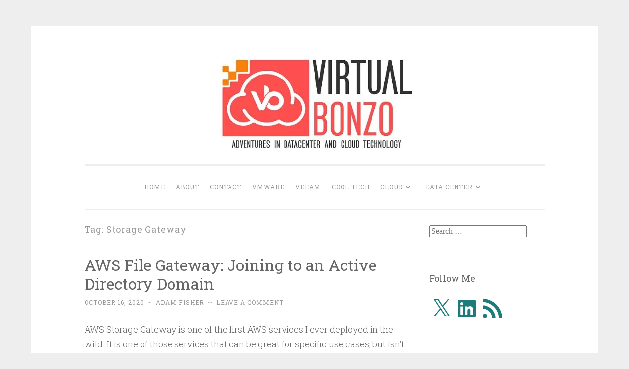

--- FILE ---
content_type: text/html; charset=UTF-8
request_url: https://www.virtualbonzo.com/wp-admin/admin-ajax.php
body_size: 195
content:
433066.307f72e2a15408201c4ebe3d9434cd1b

--- FILE ---
content_type: text/css
request_url: https://www.virtualbonzo.com/wp-content/themes/penscratch-2-wpcom/css/A.blocks.css,qver=1.0.pagespeed.cf.n1PDko9I9u.css
body_size: 1279
content:
[class^="wp-block-"] figcaption{font-size:14.6px}[class^="wp-block-"]:not(.wp-block-gallery) figcaption {color:inherit;text-align:left}.rtl [class^="wp-block-"]:not(.wp-block-gallery) figcaption {text-align:right}p.has-drop-cap:not(:focus)::first-letter {font-size:5em;margin-top:.15em}.wp-block-quote.is-large,.wp-block-quote.is-style-large{padding-left:64px}.wp-block-quote.is-large p,.wp-block-quote.is-style-large p{font-size:22px;font-style:normal}.rtl .wp-block-quote.is-large,.rtl .wp-block-quote.is-style-large{padding-left:0;padding-right:64px}@media (min-width:50em){.wp-block-quote.is-large p,.wp-block-quote.is-style-large p{font-size:28px}}.wp-block-quote[style*="text-align:right"]{padding:0 48px 0 0}.wp-block-quote[style*="text-align:right"]:before{left:auto;right:0}.rtl .wp-block-quote[style*="text-align:left"]{padding:0 0 0 48px}.rtl .wp-block-quote[style*="text-align:left"]:before{left:0;right:auto}@media (min-width:50em){.wp-block-quote[style*="text-align:right"]{padding:0 64px 0 0}.wp-block-quote[style*="text-align:left"]{padding:0 0 0 64px}}.wp-block-audio{margin:0 0 27px}.wp-block-audio audio{display:block;width:100%}.wp-block-cover.aligncenter,.wp-block-cover-image.aligncenter,.wp-block-cover.alignleft,.wp-block-cover-image.alignleft,.wp-block-cover.alignright,.wp-block-cover-image.alignright{display:flex}.wp-block-cover-image .wp-block-cover-image-text,.wp-block-cover-image .wp-block-cover-text,.wp-block-cover-image h2,.wp-block-cover .wp-block-cover-image-text,.wp-block-cover .wp-block-cover-text,.wp-block-cover h2{font-size:1.5em}.wp-block-file a.wp-block-file__button,.wp-block-file a.wp-block-file__button:visited{background:#e6e6e6;border:1px solid #ccc;border-color:#ccc #ccc #bbb #ccc;border-radius:3px;box-shadow:inset 0 1px 0 rgba(255,255,255,.5) , inset 0 15px 17px rgba(255,255,255,.5) , inset 0 -5px 12px rgba(0,0,0,.05);color:rgba(0,0,0,.8);text-shadow:0 1px 0 rgba(255,255,255,.8)}.wp-block-file a.wp-block-file__button:hover{border-color:#ccc #bbb #aaa #bbb;box-shadow:inset 0 1px 0 rgba(255,255,255,.8) , inset 0 15px 17px rgba(255,255,255,.8) , inset 0 -5px 12px rgba(0,0,0,.02);color:rgba(0,0,0,.8)}.wp-block-file a.wp-block-file__button:focus,.wp-block-file a.wp-block-file__button:active{border-color:#aaa #bbb #bbb #bbb;box-shadow:inset 0 -1px 0 rgba(255,255,255,.5) , inset 0 2px 5px rgba(0,0,0,.15)}.rtl .wp-block-file *+.wp-block-file__button{margin-left:.75em;margin-right:0}.wp-block-video video{width:100%}.wp-block-verse{font-style:italic}.wp-block-pullquote blockquote{padding-left:0;padding-right:0}.wp-block-pullquote blockquote:before{display:none}.wp-block-pullquote blockquote p{}.wp-block-pullquote cite,.wp-block-pullquote.alignleft cite,.wp-block-pullquote.alignright cite{text-align:center}.wp-block-table td{font-weight:inherit}.wp-block-table th{text-align:left}.rtl .wp-block-table th{text-align:right}.wp-block-button .wp-block-button__link{cursor:pointer;border:1px solid #ccc;border-color:#ccc #ccc #bbb #ccc}.wp-block-button__link{background:#e6e6e6;color:rgba(0,0,0,.8)}.wp-block-button__link:not(.has-background) {box-shadow:inset 0 1px 0 rgba(255,255,255,.5) , inset 0 15px 17px rgba(255,255,255,.5) , inset 0 -5px 12px rgba(0,0,0,.05);text-shadow:0 1px 0 rgba(255,255,255,.8)}.is-style-outline .wp-block-button__link{border:1px solid currentColor}.is-style-outline .wp-block-button__link:not(.has-text-color) {color:rgba(0,0,0,.8)}.entry-content .wp-block-button .wp-block-button__link:hover{background:#e6e6e6;border-color:#ccc #bbb #aaa #bbb;box-shadow:inset 0 1px 0 rgba(255,255,255,.8) , inset 0 15px 17px rgba(255,255,255,.8) , inset 0 -5px 12px rgba(0,0,0,.02);color:rgba(0,0,0,.8)}.entry-content .wp-block-button .wp-block-button__link:focus,.entry-content .wp-block-button .wp-block-button__link:active{background:#e6e6e6;border-color:#aaa #bbb #bbb #bbb;box-shadow:inset 0 -1px 0 rgba(255,255,255,.5) , inset 0 2px 5px rgba(0,0,0,.15);color:rgba(0,0,0,.8)}.wp-block-separator:not(.is-style-wide):not(.is-style-dots) {margin-left:auto;margin-right:auto;max-width:100px}.wp-block-media-text{margin-bottom:27px}.wp-block-media-text *:last-child{margin-bottom:0}.wp-block-categories.aligncenter,.wp-block-categories.aligncenter ul,.wp-block-archives.aligncenter,.wp-block-latest-posts.aligncenter,.wp-block-latest-comments.aligncenter{list-style-position:inside;text-align:center}.wp-block-latest-comments{margin-left:0;margin-right:0}.wp-block-latest-comments__comment-date{color:inherit}.wp-block-latest-posts.is-grid{margin-left:0;margin-right:0}.has-dark-green-color,.has-dark-green-color:hover,.has-dark-green-color:focus,.has-dark-green-color:active,.has-dark-green-color:visited{color:#1c7c7c}.has-dark-green-background-color,.has-dark-green-background-color:hover,.has-dark-green-background-color:focus,.has-dark-green-background-color:active,.has-dark-green-background-color:visited{background-color:#1c7c7c}.has-dark-gray-color,.has-dark-gray-color:hover,.has-dark-gray-color:focus,.has-dark-gray-color:active,.has-dark-gray-color:visited{color:#666}.has-dark-gray-background-color,.has-dark-gray-background-color:hover,.has-dark-gray-background-color:focus,.has-dark-gray-background-color:active,.has-dark-gray-background-color:visited{background-color:#666}.has-medium-gray-color,.has-medium-gray-color:hover,.has-medium-gray-color:focus,.has-medium-gray-color:active,.has-medium-gray-color:visited{color:#999}.has-medium-gray-background-color,.has-medium-gray-background-color:hover,.has-medium-gray-background-color:focus,.has-medium-gray-background-color:active,.has-medium-gray-background-color:visited{background-color:#999}.has-light-gray-color,.has-light-gray-color:hover,.has-light-gray-color:focus,.has-light-gray-color:active,.has-light-gray-color:visited{color:#eee}.has-light-gray-background-color,.has-light-gray-background-color:hover,.has-light-gray-background-color:focus,.has-light-gray-background-color:active,.has-light-gray-background-color:visited{background-color:#eee}.has-white-color,.has-white-color:hover,.has-white-color:focus,.has-white-color:active,.has-white-color:visited{color:#fff}.has-white-background-color,.has-white-background-color:hover,.has-white-background-color:focus,.has-white-background-color:active,.has-white-background-color:visited{background-color:#fff}

--- FILE ---
content_type: application/javascript
request_url: https://www.virtualbonzo.com/wp-content/plugins,_jetpack,_jetpack_vendor,_automattic,_jetpack-connection,_dist,_tracks-callables.js,qminify==false,aver==a8b23de97e9658b5993f+themes,_penscratch-2-wpcom,_js,_navigation.js,qver==20120206+themes,_penscratch-2-wpcom,_js,_penscratch-2.js,qver==20230518+themes,_penscratch-2-wpcom,_js,_skip-link-focus-fix.js,qver==20130115.pagespeed.jc.w71B_Z2ZAy.js
body_size: 1614
content:
var mod_pagespeed_$H9IxZ1LSn = "(()=>{var e={7961:e=>{let n;window._tkq=window._tkq||[];const t=console.error;const o={initialize:function(e,n){o.setUser(e,n),o.identifyUser()},mc:{bumpStat:function(e,n){const t=function(e,n){let t=\"\";if(\"object\"==typeof e)for(const n in e)t+=\"&x_\"+encodeURIComponent(n)+\"=\"+encodeURIComponent(e[n]);else t=\"&x_\"+encodeURIComponent(e)+\"=\"+encodeURIComponent(n);return t}(e,n);(new Image).src=document.location.protocol+\"//pixel.wp.com/g.gif?v=wpcom-no-pv\"+t+\"&t=\"+Math.random()}},tracks:{recordEvent:function(e,n){n=n||{},0===e.indexOf(\"jetpack_\")?window._tkq.push([\"recordEvent\",e,n]):t('- Event name must be prefixed by \"jetpack_\"')},recordPageView:function(e){o.tracks.recordEvent(\"jetpack_page_view\",{path:e})}},setUser:function(e,t){n={ID:e,username:t}},identifyUser:function(){n&&window._tkq.push([\"identifyUser\",n.ID,n.username])},clearedIdentity:function(){window._tkq.push([\"clearIdentity\"])}};e.exports=o}},n={};var t=function t(o){var r=n[o];if(void 0!==r)return r.exports;var i=n[o]={exports:{}};return e[o](i,i.exports,t),i.exports}(7961);window.analytics=t})();";
var mod_pagespeed_X1RqhgQH9U = "(function(){var container,button,menu,links,i,len;container=document.getElementById('site-navigation');if(!container){return;}button=container.getElementsByTagName('button')[0];if('undefined'===typeof button){return;}menu=container.getElementsByTagName('ul')[0];if('undefined'===typeof menu){button.style.display='none';return;}menu.setAttribute('aria-expanded','false');if(-1===menu.className.indexOf('nav-menu')){menu.className+=' nav-menu';}button.onclick=function(){if(-1!==container.className.indexOf('toggled')){container.className=container.className.replace(' toggled','');button.setAttribute('aria-expanded','false');menu.setAttribute('aria-expanded','false');}else{container.className+=' toggled';button.setAttribute('aria-expanded','true');menu.setAttribute('aria-expanded','true');}};links=menu.getElementsByTagName('a');for(i=0,len=links.length;i<len;i++){links[i].addEventListener('focus',toggleFocus,true);links[i].addEventListener('blur',toggleFocus,true);}function toggleFocus(){var self=this;while(-1===self.className.indexOf('nav-menu')){if('li'===self.tagName.toLowerCase()){if(-1!==self.className.indexOf('focus')){self.className=self.className.replace(' focus','');}else{self.className+=' focus';}}self=self.parentElement;}}(function(container){var touchStartFn,i,parentLink=container.querySelectorAll('.menu-item-has-children > a, .page_item_has_children > a');if('ontouchstart'in window){touchStartFn=function(e){var menuItem=this.parentNode,i;if(!menuItem.classList.contains('focus')){e.preventDefault();for(i=0;i<menuItem.parentNode.children.length;++i){if(menuItem===menuItem.parentNode.children[i]){continue;}menuItem.parentNode.children[i].classList.remove('focus');}menuItem.classList.add('focus');}else{menuItem.classList.remove('focus');}};for(i=0;i<parentLink.length;++i){parentLink[i].addEventListener('touchstart',touchStartFn,false);}}}(container));})();";
var mod_pagespeed_l5scZrG6ul = "(function(){'use strict';function onPageLoad(){setTimeout(function(){if(typeof Event==='function'){window.dispatchEvent(new Event('resize'));}else{var event=window.document.createEvent('UIEvents');event.initUIEvent('resize',true,false,window,0);window.dispatchEvent(event);}});}if(document.readyState==='complete'){onPageLoad();}else{window.addEventListener('load',onPageLoad);}})();";
var mod_pagespeed_DIOOLsSAP_ = "(function(){var isIe=/(trident|msie)/i.test(navigator.userAgent);if(isIe&&document.getElementById&&window.addEventListener){window.addEventListener('hashchange',function(){var id=location.hash.substring(1),element;if(!(/^[A-z0-9_-]+$/.test(id))){return;}element=document.getElementById(id);if(element){if(!(/^(?:a|select|input|button|textarea)$/i.test(element.tagName))){element.tabIndex=-1;}element.focus();}},false);}})();";
